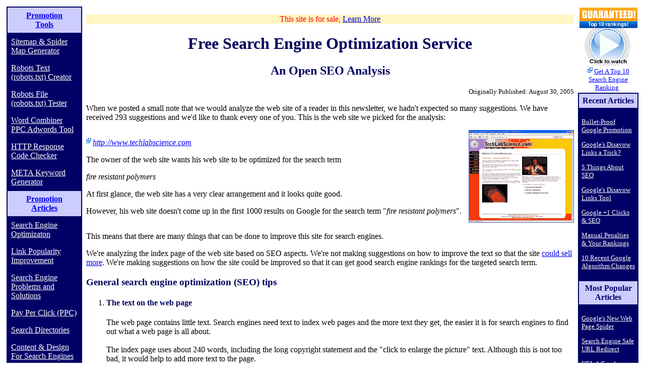

--- FILE ---
content_type: text/html
request_url: http://searchenginepromotionhelp.com/m/articles/search-engine-optimization/open-seo-analysis.php
body_size: 6880
content:
<!DOCTYPE HTML PUBLIC "-//W3C//DTD HTML 4.01 Transitional//EN"
        "http://www.w3.org/TR/html4/loose.dtd">
<HTML>
	<HEAD>
		<META HTTP-EQUIV="Content-Type" CONTENT="text/html; charset=iso-8859-1">
<!-- phpdigInclude -->
		<TITLE>
			Free Search Engine Optimization Service: An Open SEO Analysis 
		</TITLE>
<!--
	-->
		<META NAME="DESCRIPTION" CONTENT="Free Search Engine Optimization Service: An Open SEO Analysis">
<!-- phpdigExclude -->
<!--
-->
<!--Start top include articles-top.incl.php-->
<!-- Site created by B.B. (www.site-webmaster.com) -->

<link href="/m/site-general/site-styles.css" rel="stylesheet" type="text/css">
<link rel="icon" href="/m/site-general/images/site-general/favicon.ico" type="image/x-icon">
<link rel="shortcut icon" href="/m/site-general/images/site-general/favicon.ico" type="image/x-icon">
</head>

<body bgcolor="#FFFFFF">
<table width="100%" align="center" border="0" cellpadding="3">
<tr>
<td align="left" valign="top">
<!--menu table start-->
<TABLE ALIGN="left" CELLPADDING="7" WIDTH="150" BORDER="0" BGCOLOR="#000066">

<!--
++++++++++++++++++++++++++++++++++++++++++++++++++++++++++++++++++
	start tools-->
	<TR>
		<TD CLASS="link-heading">
			<A HREF="/m/site-general/pages/promotion-tools.php">
				Promotion 
				<BR>
				Tools 
			</A>
		</TD>
	</TR>
	<TR CLASS="menu-link">
		<TD>
			<A CLASS="left-menu-anchor" HREF="/m/spider-map/creator.php">
				Sitemap &amp; Spider 
				<BR>
				Map Generator 
			</A>
		</TD>
	</TR>
	<TR CLASS="menu-link">
		<TD>
			<A CLASS="left-menu-anchor" HREF="/m/robots-text-creator/simple-robots-creator.php">
				Robots Text 
				<BR>
				(robots.txt) Creator 
			</A>
		</TD>
	</TR>
	<TR CLASS="menu-link">
		<TD>
			<A CLASS="left-menu-anchor" HREF="/m/robots-text-tester/robots-checker.php">
				Robots File 
				<BR>
				(robots.txt) Tester 
			</A>
		</TD>
	</TR>
	<TR CLASS="menu-link">
		<TD>
			<A CLASS="left-menu-anchor" HREF="/m/keywords-combiner/word-combinations.php">
				Word Combiner 
				<BR>
				PPC Adwords Tool 
			</A>
		</TD>
	</TR>
	<TR CLASS="menu-link">
		<TD>
			<A CLASS="left-menu-anchor" HREF="/m/http-server-response/code-checker.php">
				HTTP Response 
				<BR>
				Code Checker 
			</A>
		</TD>
	</TR>
	<TR CLASS="menu-link">
		<TD>
			<A CLASS="left-menu-anchor" HREF="/m/keywords/processor.php">
				META Keyword Generator 
			</A>
		</TD>
	</TR>
<!--
++++++++++++++++++++++++++++++++++++++++++++++++++++++++++++++++++
start articles-->
	<TR>
		<TD CLASS="link-heading">
			<A HREF="/m/articles/indexes/promotion-help-articles-1.php">
				Promotion 
				<BR>
				Articles 
			</A>
		</TD>
	</TR>
	<TR CLASS="menu-link">
		<TD>
			<A CLASS="left-menu-anchor" HREF="/m/articles/search-engine-optimization/index.php">
				Search Engine Optimizaton 
			</A>
		</TD>
	</TR>
	<TR CLASS="menu-link">
		<TD>
			<A CLASS="left-menu-anchor" HREF="/m/articles/link-popularity-improvement/index.php">
				Link Popularity Improvement 
			</A>
		</TD>
	</TR>
	<TR CLASS="menu-link">
		<TD>
			<A CLASS="left-menu-anchor" HREF="/m/articles/search-engine-problems/index.php">
				Search Engine Problems and Solutions 
			</A>
		</TD>
	</TR>
	<TR CLASS="menu-link">
		<TD>
			<A CLASS="left-menu-anchor" HREF="/m/articles/pay-per-click/index.php">
				Pay Per Click (PPC) 
			</A>
		</TD>
	</TR>
	<TR CLASS="menu-link">
		<TD>
			<A CLASS="left-menu-anchor" HREF="/m/articles/search-directories/index.php">
				Search Directories 
			</A>
		</TD>
	</TR>
	<TR CLASS="menu-link">
		<TD>
			<A CLASS="left-menu-anchor" HREF="/m/articles/site-content-design/index.php">
				Content &amp; Design For Search Engines 
			</A>
		</TD>
	</TR>
	<TR CLASS="menu-link">
		<TD>
			<A CLASS="left-menu-anchor" HREF="/m/articles/promotion-encyclopedia/index.php">
				Promotion Encyclopedia 
			</A>
		</TD>
	</TR>
<!--
++++++++++++++++++++++++++++++++++++++++++++++++++++++++++++++++++
	start general-->
	<TR>
		<TD CLASS="link-heading">
			General 
		</TD>
	</TR>
	<TR CLASS="menu-link">
		<TD>
			<A CLASS="left-menu-anchor" HREF="/m/site-general/pages/thank-you-link.php">
				Thank Us 
				<BR>
				With A Link 
			</A>
		</TD>
	</TR>
	<TR CLASS="menu-link">
		<TD>
			<A CLASS="left-menu-anchor" HREF="/m/site-general/pages/contact.php">
				Contact&#160;Us 
			</A>
		</TD>
	</TR>
	<TR CLASS="menu-link">
		<TD>
			<A CLASS="left-menu-anchor" HREF="/">
				Home 
			</A>
		</TD>
	</TR>
</TABLE>
<!--menu table End-->
</td>

<td align="left" valign="top"><p class="top-notice" align='center'>
This site is for sale, 
<a href="/m/site-general/pages/this-site-for-sale.php">
Learn More
</a>
</p>

<!--END top include articles-top.incl.php-->

<!--seph-articles.tmpl-->
<!-- #bbinclude ":comments:top-update-note.html.incl" -->
<!-- 
Revised on 9/7/05 at  10:55 AM
http://www.searchenginepromotionhelp.com/m/articles/search-engine-optimization/open-seo-analysis.php
-->
<!-- end bbinclude -->
<!-- phpdigInclude -->
<!-- start body-content -->
	<H1 ALIGN="center" CLASS="site-standard-headings">
		Free Search Engine Optimization Service 
	</H1>
<!--
	-->
<H2 ALIGN="center" CLASS="site-standard-headings">
	An Open SEO Analysis 
</H2>
<!--
	-->
<P ALIGN="RIGHT" CLASS="news-page-published-date">
Originally Published: August 30, 2005 
</P>
<!--
	-->
<P CLASS="newsletter-paragraph">
When we posted a small note that we would analyze the web site of a reader in this newsletter, we hadn't expected so many suggestions. We have received 293 suggestions and we'd like to thank every one of you. This is the web site we picked for the analysis: 
</P>
<TABLE WIDTH="100%" BORDER="0" CELLSPACING="0" CELLPADDING="0">
<TR>
	<TD VALIGN="middle">
		<P CLASS="newsletter-paragraph">
			<A HREF="http://www.techlabscience.com" TARGET="_blank" REL="nofollow" CLASS="external-link">
				<I>
					http://www.techlabscience.com 
				</I>
			</A>
		</P>
		<P CLASS="newsletter-paragraph">
			The owner of the web site wants his web site to be optimized for the search term 
		</P>
		<P CLASS="newsletter-paragraph">
			<I>
				fire resistant polymers 
			</I>
		</P>
		<P CLASS="newsletter-paragraph">
			At first glance, the web site has a very clear arrangement and it looks quite good. 
		</P>
		<P CLASS="newsletter-paragraph">
			However, his web site doesn't come up in the first 1000 results on Google for the search term &quot;<I>fire resistant polymers</I>&quot;. 
		</P>
	</TD>
	<TD WIDTH="10">
		&nbsp; 
	</TD>
	<TD WIDTH="209" VALIGN="top">
		<IMG SRC="../images/open-seo-analysis/seo-analysis-1.gif" ALT="techlabscience screen shot" WIDTH="209" HEIGHT="184">
	</TD>
</TR>
</TABLE>
<P CLASS="newsletter-paragraph">
This means that there are many things that can be done to improve this site for search engines. 
</P>
<P CLASS="newsletter-paragraph">
We're analyzing the index page of the web site based on SEO aspects. We're not making suggestions on how to improve the text so that the site 
<A HREF="../search-engine-problems/visitors-dont-convert-2.php">
	could sell more</A>. We're making suggestions on how the site could be improved so that it can get good search engine rankings for the targeted search term. 
</P>
<H3 ALIGN="left" CLASS="site-standard-headings">
General search engine optimization (SEO) tips 
</H3>
<OL>
<LI>
	<H4 ALIGN="left" CLASS="site-standard-headings">
		The text on the web page 
	</H4>
	The web page contains little text. Search engines need text to index web pages and the more text they get, the easier it is for search engines to find out what a web page is all about. 
	<BR>
	<BR>
	The index page uses about 240 words, including the long copyright statement and the &quot;click to enlarge the picture&quot; text. Although this is not too bad, it would help to add more text to the page. 
	<BR>
	<BR>
	The text should be easy to read and it should cover mainly one topic. If &quot;fire resistant polymers&quot; is the targeted keyword, the text should be about fire resistant polymers (Why should I use or buy them? What's in for me? Why are these better than others? General information about fire resistant polymers). That will help search engines to classify the page. 
	<BR>
	<BR>
	The same applies to the other pages of the web site. All pages of the site should have more text that deals with the topic of the corresponding page. 
	<BR>
	<BR>
</LI>
<LI>
	<H4 ALIGN="left" CLASS="site-standard-headings">
		Inbound and outbound links, links on the page 
	</H4>
	The page uses only image links for the site navigation. That makes it difficult for many search engines to index the web site. Search engine officials have 
	<A HREF="../link-popularity-improvement/search-engine-insiders.php">
		recently 
	</A>
	confirmed that even the big search engines prefer text links. 
	<BR>
	<BR>
	The webmaster should add text links for the site navigation or he should change the whole navigation from image links to text links. Otherwise, many search engines might not index the site. 
	<BR>
	<BR>
	All links on the page use 
	<I>
		onmouseover 
	</I>
	and 
	<I>
		onmouseout 
	</I>
	attributes. Google sometimes 
	<A HREF="http://www.webmasterworld.com/forum3/24523.htm" TARGET="_blank" CLASS="external-link" REL="nofollow">
		considers this spam 
	</A>
	so it might be a good idea not to use them. 
	<BR>
	<BR>
	At the bottom of the page, you can find a link to www.2idmedia.com: 
	<BR>
	<BR>
	<IMG SRC="../images/open-seo-analysis/link-problem.gif" WIDTH="254" HEIGHT="54" ALT="Link problem screen shot">
	<BR>
	<BR>
	This link is very bad for two reasons: 
	<BR>
	<BR>
	<UL>
		<LI>
			It has nearly the same color as the background so that it is hardly readable. You cannot see it at all in the picture above. This triggers the spam filter of nearly all search engines. 
			<BR>
			<BR>
		</LI>
		<LI>
			It is a link to a link farm. Links to link farms are almost a guarantee to get banned by Google (and other major search engines). 
		</LI>
	</UL>
	<P CLASS="newsletter-paragraph">
		This link should be removed in any event. 
	</P>
	<P CLASS="newsletter-paragraph">
		Google finds only one backlink to the web site. It is very difficult to get high search engine rankings with only one backlink. To improve the search engine rankings of the web site, the webmaster 
<!-- 4/30/08 updated -->
<A HREF="/_promotion-tools-information/link-builder.php" TARGET="_blank" REL="nofollow" CLASS="external-link" TITLE="Improve the link popularity of your web site now">
		should get many more inbound links</A>. The inbound link texts should contain the targeted search term and related terms. 
	</P>
	<P CLASS="newsletter-paragraph">
		The whole web site doesn't contain links to related web sites. That indicates to search engines that the web site is not an authority for the topic. 
		<BR>
	</P>
</LI>
<LI>
	<H4 ALIGN="left" CLASS="site-standard-headings">
		The HTML source of the page 
	</H4>
	The HTML code of the web page contains a few 
	<A HREF="http://validator.w3.org/check?uri=www.techlabscience.com" CLASS="external-link">
		errors</A>. Although they are only minor errors, some HTML errors can prevent search engine spiders from indexing a web site. To make sure that search engines index your web site, you should make sure that your HTML code is 
	<A HREF="../search-engine-problems/valid-html-important.php">
		W3C compliant</A>. 
	<BR>
	<BR>
	The web page uses 1.101 bytes of JavaScript code at the top of the HTML code. Each line of code moves the actual content of the web page further to the bottom. 
	<BR>
	<BR>
	The more script code you use on your web site, the more likely it is that search engine spiders don't access the actual content when they index your site. The webmaster should use 
	<A HREF="http://www.htmlgoodies.com/beyond/javascript/article.php/3470901" TARGET="_blank" REL="nofollow" CLASS="external-link">
		external 
	</A>
	Javascript code. That makes it easier for search engines to index the page. 
	<BR>
	<BR>
</LI>
<LI>
	<H4 ALIGN="left" CLASS="site-standard-headings">
		Miscellaneous 
	</H4>
	The web page shows a copyright of 2004. That's an indicator for search engines that the web page contains outdated information and that there might be other more current sites. 
	<BR>
	<BR>
	It's not very clear for search engines what the web page is all about. Does this company want me to invest in the company or should I buy their products? The index page lists many different things that make it difficult for search engines to determine what the web page is about. 
</LI>
</OL>
<H3 ALIGN="left" CLASS="site-standard-headings">
Special SEO tips for the search term &quot;<I>fire resistant polymers</I>&quot; 
</H3>
<OL>
<LI>
	<H4 ALIGN="left" CLASS="site-standard-headings">
		The search term 
	</H4>
	The targeted search term &quot;<I>fire resistant polymers</I>&quot; is probably not the best choice. Depending on the target group, other search terms might work better. 
	<BR>
	<BR>
	According to IBP's 
<!-- 4/30/08 updated -->
<A HREF="/_promotion-tools-information/optimize-keywords.php" TARGET="_blank" rel="nofollow" CLASS="external-link" TITLE="Using the right keywords is the cornerstone of successful SEO">	Keyword Generator tool</A>, no one has searched for &quot;<I>fire resistant polymers</I>&quot; in the Yahoo network last month (numbers from Overture.com). Google also doesn't find searches for that search term. 
	<BR>
	<BR>
	It doesn't make sense to optimize a web site for that search term if nobody searches for it. 
	<BR>
	<BR>
	If the web page targets end users, these users might use less technical search terms. If the web page targets investors, the investing aspect could be included in the keyword. For example, &quot;<I>fire protection and prevention</I>&quot; might be a good keyword. There are many other popular keywords that are related to the offerings on the web site. 
	<BR>
	<BR>
	The products offered on the web site are probably of interest for people searching for &quot;<I>air filter</I>&quot;. That keyword has been searched for 202,883 times last month. 
	<BR>
	<BR>
	The website owner can probably find even better keywords because he knows his target group better. We'll use &quot;<I>air filter</I>&quot; as an example (general tips on finding the best keywords for search engine optimization can be found 
	<A HREF="keywords-seo.php">
		here).
	</A>
	<BR>
	<BR>
</LI>
<LI>
	<H4 ALIGN="left" CLASS="site-standard-headings">
		Usage of the search term on the web site 
	</H4>
	The targeted search term should appear on the web page. Otherwise, it will be very difficult to get high search engine rankings for the search term. 
	<BR>
	<BR>
	A web page has many different elements that can influence the ranking on search engines. For example, it usually makes sense to use the targeted search term in the web page title and in the body text. 
	<BR>
	<BR>
	It is also important to use the right keyword density in the different web page elements. If the keyword density is too low, the web page won't get good rankings for the search term. If the keyword density is too high, search engines might consider it spamming. 
	<BR>
	<BR>
	The best place for the search term and the best keyword density depend on the targeted search term and the targeted search engine. 
	<BR>
	<BR>
	<A HREF="http://www.searchenginepromotionhelp.com/m/site-general/pages/affiliate-links-for-you.php" TARGET="_blank" REL="nofollow" CLASS="external-link">
		Click here for a detailed report on how to use the search term &quot;<I>air filter</I>&quot; on 
		<I>
			www.techlabscience.com 
		</I>
		so that the web site can get high rankings on Google</A>. 
	<BR>
	<BR>
	The report explains in detail where to use the search term so that the web site can get top 10 rankings on Google (of course, the report can also be done for Yahoo, Ask Jeeves or any other search engine). 
</LI>
</OL>
<H3 ALIGN="left" CLASS="site-standard-headings">
Open SEO Analysis Summary 
</H3>
<P CLASS="newsletter-paragraph">
Search engine optimization is no magic art. Make sure that your web site doesn't contain spam elements (invisible text, links to link farms, etc.). 
<I>
	Even if all other elements of your web site are perfectly optimized for search engines, you won't get good rankings if you have spam elements on your pages! 
</I>
</P>
<P CLASS="newsletter-paragraph">
Your web pages should have much text content. The more text, the better. Don't use image links but text links on your web site. Avoid welcome pages and Flash elements. 
</P>
<P CLASS="newsletter-paragraph">
Make it easy for search engines to index your site. Put your targeted search term in the right places and make sure that you use the right keyword density. Get incoming links from related web sites and make sure that the links to your site contain your targeted search terms as well as related keywords. 
</P>
<P CLASS="newsletter-paragraph">
 <!-- 4/28/08 updated -->
<A HREF="/_promotion-tools-information/seo-ebook.php" TARGET="_blank" rel="nofollow" CLASS="external-link" TITLE="A free search engine optimization (SEO) training eBook that helps you to get started">
<IMG SRC="../images/axandra-general/seo-guide-book-cover-small.gif" ALT="Free SEO book cover" WIDTH="69" HEIGHT="89" BORDER="0" STYLE="float:left; margin-right: 6px">
</A>
Our free 
 <!-- 4/28/08 updated -->
<A HREF="/_promotion-tools-information/seo-ebook.php" TARGET="_blank" rel="nofollow" CLASS="external-link" TITLE="A free search engine optimization (SEO) training eBook that helps you to get started">
SEO book 
</A>
helps you with step-by-step instructions to prepare your web pages for high search engine rankings. 
</P>
<P CLASS="newsletter-paragraph">
It contains easy-to-use checklists so that you can quickly find out whether your web site is ready for search engines or not. The ebook is 
<!-- 
4/21/08 updated
 -->
<A HREF="/_promotion-tools-information/ibp-download.php" TARGET="_blank" TITLE="Free IBP promotion software download" rel="nofollow" CLASS="external-link">
included 
</A>
in the free IBP demo version. 
</P>
<!-- end body-content -->
<!--
	-->
<!-- phpdigExclude -->
<BLOCKQUOTE CLASS="news-source-credit">
<!-- 
%%%%%%%%%%%%%%%%%%%%%%%%%%%%%%%%%%%%%%%%%%%%%%%%%%%%%%%%%%%%%%%%%%
 -->
<!-- 11/13/12 updated: -->
<p align="left">Copyright by Axandra GmbH, publishers of <a href="http://www.searchenginepromotionhelp.com/m/site-general/pages/affiliate-links-for-you.php" title=
"SEOProfiler, a complete SEO software solution." target="_blank" rel="nofollow" class="external-link">SEOProfiler, a
complete SEO software solution.</a></p>

<p align="left"><a href="http://www.searchenginepromotionhelp.com/m/site-general/pages/affiliate-links-for-you.php" title=
"SEOProfiler, a complete SEO software solution." target="_blank" rel="nofollow" class="external-link">Try SEOProfiler
for free.</a></p>

<p align="left"><small>All product names, copyrights and trademarks mentioned in this newsletter are owned by their
respective trademark and copyright holders.</small></p><!-- 
%%%%%%%%%%%%%%%%%%%%%%%%%%%%%%%%%%%%%%%%%%%%%%%%%%%%%%%%%%%%%%%%%%
 -->
</BLOCKQUOTE>
<!-- start the links to other articles -->
<H3 ALIGN="center" CLASS="site-standard-headings">
Site Promotion Articles Indexes: 
</H3>
<TABLE BORDER="1" WIDTH="400" CELLSPACING="0" CELLPADDING="2" ALIGN="center" BGCOLOR="#FFFFFF">
<!-- 
	..................................................................
 -->
	<TR>
		<TD CLASS="menu-heading">
			All Articles Listings 
		</TD>
	</TR>
	<TR>
		<TD CLASS="menu-item">
			<A HREF="/m/articles/indexes/promotion-help-articles-1.php">
				Articles By Name 
			</A>
		</TD>
	</TR>
	<TR>
		<TD CLASS="menu-item">
			<A HREF="/m/articles/indexes/articles-by-year-current-year.php">
				Articles By Date 
			</A>
		</TD>
	</TR>
<!-- 
	..................................................................
 -->
	<TR>
		<TD CLASS="menu-heading">
			Articles By Category 
		</TD>
	</TR>
	<TR>
		<TD CLASS="menu-item">
			<A HREF="/m/articles/link-popularity-improvement/index.php">
				Link Popularity Improvement 
			</A>
		</TD>
	</TR>
	<TR>
		<TD CLASS="menu-item">
			<A HREF="/m/articles/pay-per-click/index.php">
				Pay Per Click (PPC) 
			</A>
		</TD>
	</TR>	<TR>
		<TD CLASS="menu-item">
			<A HREF="/m/articles/promotion-encyclopedia/index.php">
				Promotion Encyclopedia 
			</A>
		</TD>
	</TR>
	<TR>
		<TD CLASS="menu-item">
			<A HREF="/m/articles/search-directories/index.php">
				Search Directories 
			</A>
		</TD>
	</TR>
	<TR>
		<TD CLASS="menu-item">
			<A HREF="/m/articles/search-engine-optimization/index.php">
				Search Engine Optimization 
			</A>
		</TD>
	</TR>
	<TR>
		<TD CLASS="menu-item">
			<A HREF="/m/articles/search-engine-problems/index.php">
				Search Engine Problems And Solutions 
			</A>
		</TD>
	</TR>
	<TR>
		<TD CLASS="menu-item">
			<A HREF="/m/articles/site-content-design/index.php">
				Site Content And Design For Search Engines 
			</A>
		</TD>
	</TR>

<!-- 
	..................................................................
 -->
	<TR>
		<TD CLASS="menu-heading">
			Search Engine Specific Articles 
		</TD>
	</TR>
	<TR>
		<TD CLASS="menu-item">
			<A HREF="/m/articles/indexes/google-promotion.php">
				Google Articles 
			</A>
		</TD>
	</TR>
	<TR>
		<TD CLASS="menu-item">
			<A HREF="/m/articles/indexes/yahoo-promotion.php">
				Yahoo Articles 
			</A>
		</TD>
	</TR>
</TABLE>
<!-- End the links to all articles -->
</TD>
<TD ALIGN="left" VALIGN="top">
<!-- third column content -->
<TABLE BORDER="0" WIDTH="120" CELLSPACING="0" CELLPADDING="2" ALIGN="center" BGCOLOR="#FFFFFF">
	<TR>
		<TD ALIGN="center">
			<A HREF="/_promotion-tools-information/ibp-intro-small-box.php" TARGET="_blank" REL="nofollow">
				 <IMG SRC="/m/site-general/images/axandra-images/rightbox_2011_115x115.gif" ALT="Guaranteed Top 10 Search Engine Ranking" ALIGN="middle">
			</A>
		</TD>
	</TR>
	<TR>
		<TD ALIGN="center">
			<SMALL>
				<A HREF="/_promotion-tools-information/ibp-intro-small-box.php" TARGET="_blank" CLASS="external-link" REL="nofollow">
					Get A Top 10 
					<BR>
					Search Engine Ranking 
				</A>
			</SMALL>
			<BR>
		</TD>
	</TR>
</TABLE>

<!--place holder for ad at top of columns
articles-column-top.incl.php-->
<!--place holder for ad at top of all columns-->
<TABLE BORDER="0" WIDTH="120" ALIGN="center" BGCOLOR="#000066" CELLPADDING="5">
	<TR>
		<TD CLASS="link-heading">
			Recent Articles 
		</TD>
	</TR>
	<TR>
		<TD CLASS="right-article-cell">
<!-- File Revised On: 11/18/12 at 11:13 -->
<P><A HREF="/m/articles/search-engine-optimization/bullet_proof_way_promote_your_site.php" CLASS="right-menu-anchor">Bullet-Proof  Google Promotion</A></P>
<P><A HREF="/m/articles/search-engine-problems/is-google-disavow-tool-a-trick.php" CLASS="right-menu-anchor">Google's Disavow Links a Trick?</A></P>
<P><A HREF="/m/articles/search-engine-optimization/5_things_about_current_seo.php" CLASS="right-menu-anchor">5 Things About SEO</A></P>
<P><A HREF="/m/articles/search-engine-problems/disavow-links-tool.php" CLASS="right-menu-anchor">Google's Disavow Links Tool</A></P>
<P><A HREF="/m/articles/search-engine-optimization/google-plus-authorship-official-statement.php" CLASS="right-menu-anchor">Google +1 Clicks &amp; SEO</A></P>
<P><A HREF="/m/articles/search-engine-problems/google_statement_manual_penalties_your_rankings.php" CLASS="right-menu-anchor">Manual Penalties &amp; Your Rankings</A></P>
<P><A HREF="/m/articles/search-engine-optimization/google-official-recent-algorithm-changes.php" CLASS="right-menu-anchor">10 Recent Google Algorithm Changes</A></P>		</TD>
	</TR>
</TABLE>
<TABLE BORDER="0" WIDTH="120" ALIGN="center" BGCOLOR="#000066" CELLPADDING="5">
	<TR>
		<TD CLASS="link-heading">
			Most Popular Articles 
<!-- 9/20/07 created manually from logs -->
		</TD>
	</TR>
	<TR>
		<TD CLASS="right-article-cell">
			<P>
				<A HREF="/m/articles/search-engine-optimization/googles-new-spider.php" CLASS="right-menu-anchor">
					Google's New Web Page Spider 
				</A>
			</P>
			<P>
				<A HREF="/m/articles/search-engine-problems/url-redirect-safe.php" CLASS="right-menu-anchor">
					Search Engine Safe URL Redirect 
				</A>
			</P>
			<P>
				<A HREF="/m/articles/search-engine-optimization/kei-good-indicator.php" CLASS="right-menu-anchor">
					KEI: A Good Indicator For Useful Keywords? 
				</A>
			</P>
			<P>
				<A HREF="/m/articles/search-engine-problems/domain-redirection.php" CLASS="right-menu-anchor">
					Google PR Improved With Domain Redirection 
				</A>
			</P>
			<P>
				<A HREF="/m/articles/search-engine-problems/google-ban-1.php" CLASS="right-menu-anchor">
					Dealing With A Google Ban 
				</A>
			</P>
			<P>
				<A HREF="/m/articles/search-engine-optimization/google-suggest.php" CLASS="right-menu-anchor">
					All You Need To Know About Google Suggest 
				</A>
			</P>
			<P>
				<A HREF="/m/articles/search-engine-problems/guilt-by-association.php" CLASS="right-menu-anchor">
					Is Your WebSite Guilty By Association? 
				</A>
			</P>
		</TD>
	</TR>
</TABLE>

<!--place holder for ad at bottom of columns
articles-column-bottom.incl.php-->

<!--all-pages-column-bottom.incl.php-->


<!--Start Bottom include articles-bottom-b.incl.php-->
</td>
</tr>
<tr>
	<td>
		&nbsp; 
	</td>
	<td>
<P ALIGN="center">
	<A HREF="/m/site-general/pages/site-map.php">
		Search Engine Promotion Help Site Map 
	</A>
</P>
<P ALIGN="center">

	<IMG BORDER="0" SRC="/m/site-general/images/site-general/w3c-valid-html401.png" ALT="Valid HTML 4.01!" HEIGHT="31" WIDTH="88">

</P><P ALIGN="center"><SMALL>&#169;
2026 
<A HREF="/">Search Engine Promotion Help</A><BR>January 17 2026 01:39 UTC</SMALL>
</P>

	</td>
</tr>
</table>
</body>
<!--END Bottom include articles-bottom-b.incl.php-->
</html>


--- FILE ---
content_type: text/css
request_url: http://searchenginepromotionhelp.com/m/site-general/site-styles.css
body_size: 2226
content:
/* styles added by Bob: */

/* 12/2/03 site_standard-headings sets the color for headers, need to change all heading tags
to just this tag
 */
 

  /*
 ++++++++++++++++++++++++++++++++++++++++++++++++++++++++++++++++++
 11/29/05 for articles listings on right:
*/

.article-box-header
{
	font-size: medium;
	font-weight: bold;
	color: black;
	text-align: center;
	background-color: #0099CC;
}

.short-article-title
{
	font-size: small;
}

.right-menu-cell
{
	color: white;
	background-color: #000066;
}

.right-article-cell
{
	font-size: small;
	color: white;
	background-color: #000066;
}


a.right-menu-anchor:link
{
	text-decoration: underline;
	color: white;
	background: transparent;
}

a.right-menu-anchor:visited
{
	text-decoration: underline;
	color: white;
	background: transparent;
}

a.right-menu-anchor:hover
{
	text-decoration: none;
	color: #000000;
	background: #ccf;
}

a.right-menu-anchor:active
{
	text-decoration: none;
	color: black;
	background: #ff9;
}
 /*
 ++++++++++++++++++++++++++++++++++++++++++++++++++++++++++++++++++
 11/24/05 for the newsletter listings by date:
*/
  
.article-year-header
{
	color: #000000;
	font-size: large;
	background-color: #CCCCCC;
	font-weight: bold;
}
  
.article-header
{
	color: #000000;
	font-size: medium;
	background-color: #CCCCCC;
	font-weight: bold;
}
  
   
.article-date
{
	color: #000000;
	background-color: white;
	font-size: small;
} 
   
.article-title
{
	color: #000000;
	background-color: white; 
} 

/*
6/24/09 highlight form input field with background color
*/

.form_input
{
	background-color: #CCFFCC;
}


/*
++++++++++++++++++++++++++++++++++++++++++++++++++++++++++++++++++
10/14/05 for the keyword combiner form:
*/
 
.required-items
{
	color: #000000;
	font-size: 14px;
	background-color: #FF9999;
	font-weight: bold;
}
 
  
.optional-items-header
{
	color: #000000;
	font-size: 14px;
	background-color: #99FF99;
	font-weight: bold;
}
 
   
.optional-items
{
	color: #000000;
	font-size: 12px;
	background-color: #99FF99;
}
   
.merged-words-output
{
	background-color: #CCCCFF;
}
/*
++++++++++++++++++++++++++++++++++++++++++++++++++++++++++++++++++
3/22/05 bright yellow background:
*/
.bright-highlight
{
	background-color: #ffff00;
}

/*
12/11/07 a milder yellow highlight:
*/

.mild-highlight
{
	background-color: #FFF6C2;
}

/*
3/15/08 for putting notices on top of all pages:
*/
.top-notice
{
	background-color: #FFF6C2;
	color: red;
}



/*  styles needing definiition:  CLASS="page-bottom-links", paragroph-links-menu */
.site-standard-headings { color: #00005E; }

/*
++++++++++++++++++++++++++++++++++++++++++++++++++++++++++++++++++
3/19/05 for the table for paid links
*/

table.paid-links
{
	background-color: #005100;
	font-size: 10px;
	padding: 1px;
	text-align: center;
	color: #005100;
	width: 120px;
}

tr.first-row
{

}

td.first-cell
{
	vertical-align: top;
	background-image: url(images/site-general/image_2010-06-20.png);
	min-height: 20px;
	max-height: 20px;
}

td.second-cell
{
	color: #000000;
	background-color: #ffffff;
	font-family: Verdana, Helvetica, Arial, sans-serif;
	font-weight: normal;
	padding: 2px;
}


/*
++++++++++++++++++++++++++++++++++++++++++++++++++++++++++++++++++
used for displaying the results of the robots-checker.php 2/11/05 
*/
.robot-status-good
{
	background-color: #FFFFFF;
}

.robot-status-bad
{
	background-color: #F30;
}

/* ++++++++++++++++++++++++++++++++++++++++++++++++++++++++++++++++++ */
/*
used in /m/z-static-includes/content-pieces/links-to-all-articles-indexes.incl.php:
*/

.menu-heading
{
	color: #000066;
	font-size: 16px;
	font-weight: bold;
	text-align: left;
	background-color: #CCCCCC;
}

.menu-item
{
	color: #000066;
	font-size: medium;
	text-align: left;
	text-indent: 10px;
}
/* ++++++++++++++++++++++++++++++++++++++++++++++++++++++++++++++++++ */
/* 2 link definitions for left hand menu:   */

.link-heading
{
	color: #000066;
	font-size: 16px;
	font-weight: bold;
	background-color: #CCCCFF;
	text-align: center;
}

.menu-link
{
	color: white;
	background-color: #000066;
	border: thin solid #FFFFFF;
}


/*  end 2 link definitions for left hand menu:  */
/* ++++++++++++++++++++++++++++++++++++++++++++++++++++++++++++++++++ */


/* heading at bottom of articles */
.bottom-link-heading
{
	color: #00005E;
	background-color: #CCCCCC;
	border: 1px solid;
	font-weight: bold;
}

/* links at bottom of articles pages: */
.paragroph-links-menu
{
	color: black;
	font-size: small;
}

.site-map-description
{
	color: black;
	background-color: #CCCCCC;
	left: 10px;
	right: 10px;
	padding: 10px;
}

/* 12/10/03 used on the resources (links) page: */

.resource-link
{
	color: black;
	background-color: transparent;
	font-size: medium;
}

.resource-description
{
	color: black;
	background-color: transparent;
	font-size: medium;
}


/* 12/2/03 styles used on newletter pages, these tags are applied from code
1/5/06 removed 	text-align: center;
 */
.editors-note
{
	font-family: Courier, "Courier New", monospace;
	font-size: small;
	background-color: transparent;
	border: 1px solid black;
	padding: 3px;
}

/* +++++++++++++++++++++++++++++++  Newsletters: */


/* #00005E; is the color of my left side graphic */
.news-page-heading { color: #00005E; }
.news-page-title { color: #00005E; }
.news-page-published-date { font-size: small; }

.news-page-author
{
	font-size: medium;
	color: black;
}

/*2/13/05 this page's number*/
.news-page-part-number{
	font-size: small;
	text-align: center;

}

/* 8/6/04 the continued on block */
.news-page-continued-on
{
	font-size: small;
	text-align: center;
}

/* 8/6/04 the from block */
.news-page-continued-from
{
	font-size: small;
	text-align: center;
}


/* used for source credit @ bottom of each page: */
.news-source-credit
{
	background-color: #CCCCCC;
	display: block;
	border: solid;
	padding: 5px;
}


/* 2/10/05 used to show sample code like redirects: */
.code-sample
{
	background-color: #CCC;

 }

left-menu-cell
{
	font-size: medium;
	background-color: #FFFFFF;
}

a.left-menu-anchor:link
{
	text-decoration: underline;
	color: white;
	background: transparent;
}

a.left-menu-anchor:visited
{
	text-decoration: underline;
	color: white;
	background: transparent;
}

a.left-menu-anchor:hover
{
	text-decoration: none;
	color: #000000;
	background: #ccf;
}

a.left-menu-anchor:active
{
	text-decoration: none;
	color: black;
	background: #ff9;
}

/* start first place tags */
.DefaultFont
{
	text-decoration: none;
	color: #000000;
	font-family: Arial, Helvetica, sans-serif;
	font-size: 14px;
}

.ArialFont
{
	text-decoration: none;
	color: #000000;
	font-family: Arial, Helvetica, sans-serif;
}

.QuoteFont
{
	text-decoration: none;
	font-style: italic;
	color: #000000;
	font-family: Arial, Helvetica, sans-serif;
	font-size: 12px;
}

.WhiteBold
{
	text-decoration: none;
	font-weight: bold;
	color: #FFFFFF;
	font-family: Arial, Helvetica, sans-serif;
	font-size: 14px;
}

.BoldHeader
{
	text-decoration: none;
	font-weight: bold;
	color: #000000;
	font-family: Arial, Helvetica, sans-serif;
	font-size: 17px;
}

.BoldHeaderWhite
{
	text-decoration: none;
	font-weight: bold;
	color: #FFFFFF;
	font-family: Arial, Helvetica, sans-serif;
	font-size: 19px;
}

.BlueBold
{
	text-decoration: none;
	font-weight: bold;
	color: Navy;
	font-family: Arial, Helvetica, sans-serif;
	font-size: 14px;
}

a.default:link
{
	font-size: 14px;
	text-decoration: underline;
	color: #00357A;
	font-family: Arial, Helvetica, sans-serif;
}

a.default:visited
{
	font-size: 14px;
	text-decoration: underline;
	color: #00357A;
	font-family: Arial, Helvetica, sans-serif;
}


/*
==================================================================
start anchors:
*/


/*
******************************************************************
7/4/07 
anchors added to show dollar sign for paid external inline links

*/
a.paid-external-inline-link:link
{
	background-image: url(/m/site-general/images/site-general/paid-external-inline-link.png );
	color: #0000ff;
	text-decoration: underline;
	background-repeat: no-repeat;
	padding: 0 5px 0 13px;
}


a.paid-external-inline-link:visited
{
	background-image: url(/m/site-general/images/site-general/paid-external-inline-link.png );
	color: #0000ff;
	text-decoration: underline;
	background-repeat: no-repeat;
	padding: 0 5px 0 13px;
}

a.paid-external-inline-link:hover
{
	background-image: url(/m/site-general/images/site-general/paid-external-inline-link.png );
	color: #0000ff;
	text-decoration: underline;
	background-repeat: no-repeat;
	padding: 0 5px 0 13px;
}

/*
******************************************************************
end anchors added to show icon for external inline links
*/	



/*
******************************************************************
5/10/05
anchors added to show icon for external links
*/
a.external-link:link
{
	background-image: url(/m/site-general/images/site-general/external-link.png);
	color: #0000ff;
	text-decoration: underline;
	background-repeat: no-repeat;
	padding: 0 5px 0 13px;
}


a.external-link:visited
{
	background-image: url(/m/site-general/images/site-general/external-link.png);
	color: #0000ff;
	text-decoration: underline;
	background-repeat: no-repeat;
	padding: 0 5px 0 13px;
}

a.external-link:hover
{
	background-image: url(/m/site-general/images/site-general/external-link.png);
	color: #0000ff;
	text-decoration: underline;
	background-repeat: no-repeat;
	padding: 0 5px 0 13px;
}

/*
******************************************************************
end anchors added to show icon for external links
*/	
	
	
	
	
	
a.default:active
{
	font-size: 14px;
	text-decoration: underline;
	color: #00357A;
	font-family: Arial, Helvetica, sans-serif;
}

a.default:hover
{
	font-size: 14px;
	text-decoration: none;
	color: #EFA70B;
	font-family: Arial, Helvetica, sans-serif;
}

a.defaultSm:link
{
	font-size: 12px;
	text-decoration: underline;
	color: #00357A;
	font-family: Arial, Helvetica, sans-serif;
}

a.defaultSm:visited
{
	font-size: 12px;
	text-decoration: underline;
	color: #00357A;
	font-family: Arial, Helvetica, sans-serif;
}

a.defaultSm:active
{
	font-size: 12px;
	text-decoration: underline;
	color: #00357A;
	font-family: Arial, Helvetica, sans-serif;
}

a.defaultSm:hover
{
	font-size: 12px;
	text-decoration: none;
	color: #EFA70B;
	font-family: Arial, Helvetica, sans-serif;
}

a.navu:link
{
	font-size: 12px;
	font-weight: bold;
	text-decoration: underline;
	color: #FFFFFF;
	font-family: Arial, Helvetica, sans-serif;
}

a.navu:visited
{
	font-size: 12px;
	font-weight: bold;
	text-decoration: underline;
	color: #FFFFFF;
	font-family: Arial, Helvetica, sans-serif;
}

a.navu:active
{
	font-size: 12px;
	font-weight: bold;
	text-decoration: underline;
	color: #FFFFFF;
	font-family: Arial, Helvetica, sans-serif;
}

a.navu:hover
{
	font-size: 12px;
	font-weight: bold;
	text-decoration: none;
	color: #FFCE31;
	font-family: Arial, Helvetica, sans-serif;
}

a.nav:link
{
	font-size: 12px;
	font-weight: bold;
	text-decoration: none;
	color: #FFFFFF;
	font-family: Arial, Helvetica, sans-serif;
}

a.nav:visited
{
	font-size: 12px;
	font-weight: bold;
	text-decoration: none;
	color: #FFFFFF;
	font-family: Arial, Helvetica, sans-serif;
}

a.nav:active
{
	font-size: 12px;
	font-weight: bold;
	text-decoration: none;
	color: #FFFFFF;
	font-family: Arial, Helvetica, sans-serif;
}

a.nav:hover
{
	font-size: 12px;
	font-weight: bold;
	text-decoration: none;
	color: #FFCE31;
	font-family: Arial, Helvetica, sans-serif;
}
